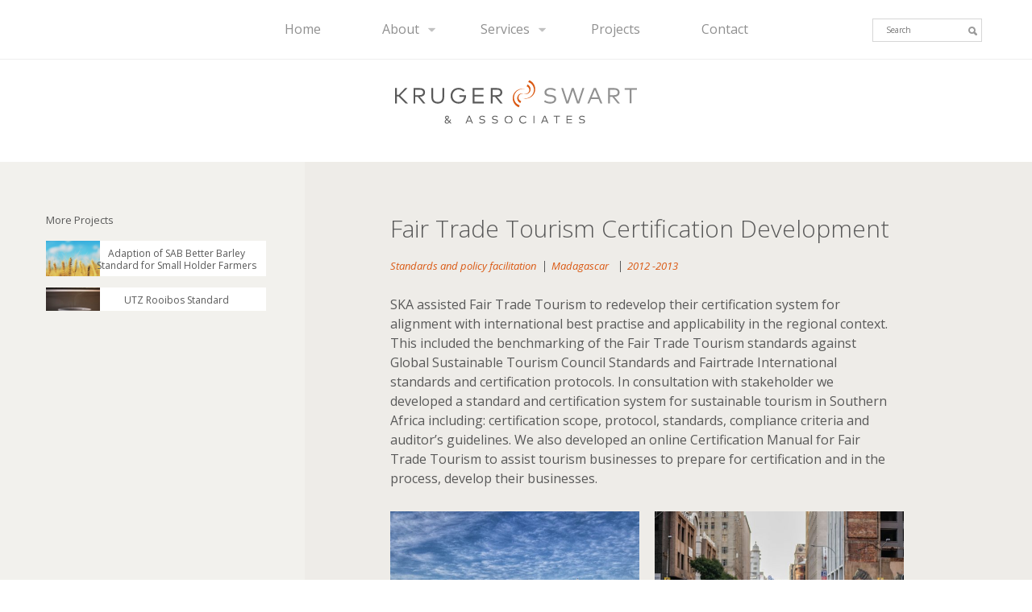

--- FILE ---
content_type: text/html; charset=UTF-8
request_url: http://www.skaa.co.za/project/ftt-certification-development/
body_size: 3186
content:
<!DOCTYPE html>
<html>
    <head>
    <meta charset="utf-8">
    <meta name="viewport" content="width=device-width, minimum-scale=1.0, maximum-scale=1.0, initial-scale=1.0, user-scalable=no">
    <meta name="format-detection" content="telephone=no">
    <title>Kruger Swart &amp; Associates | Home</title>

    <link href="https://fonts.googleapis.com/css?family=Open+Sans:300,400,400i,600,700" rel="stylesheet">
    <link type="text/css" rel="stylesheet" href="http://www.skaa.co.za/wp-content/themes/kruger-swart-and-associates/css/flexslider.css">
    <link type="text/css" rel="stylesheet" href="http://www.skaa.co.za/wp-content/themes/kruger-swart-and-associates/css/style.css">

    <script type="text/javascript" src="http://www.skaa.co.za/wp-content/themes/kruger-swart-and-associates/js/jquery-1.12.4.min.js"></script>
    <script type="text/javascript" src="http://www.skaa.co.za/wp-content/themes/kruger-swart-and-associates/js/jquery.flexslider.js"></script>
    <script type="text/javascript" src="http://www.skaa.co.za/wp-content/themes/kruger-swart-and-associates/js/jquery.rwdImageMaps.min.js"></script>
    <script type="text/javascript" src="http://www.skaa.co.za/wp-content/themes/kruger-swart-and-associates/js/common-scripts.js"></script>
<!-- Global site tag (gtag.js) - Google Analytics -->
<script async src="https://www.googletagmanager.com/gtag/js?id=UA-111316547-1"></script>
<script>
 window.dataLayer = window.dataLayer || [];
 function gtag(){dataLayer.push(arguments);}
 gtag('js', new Date());

 gtag('config', 'UA-111316547-1');
</script>
    </head>
    <body>
<script>
  window.fbAsyncInit = function() {
    FB.init({
      appId      : '465709277227830',
      cookie     : true,
      xfbml      : true,
      version    : 'v2.2'
    });
      
    FB.AppEvents.logPageView();   
      
  };

  (function(d, s, id){
     var js, fjs = d.getElementsByTagName(s)[0];
     if (d.getElementById(id)) {return;}
     js = d.createElement(s); js.id = id;
     js.src = "https://connect.facebook.net/en_US/sdk.js";
     fjs.parentNode.insertBefore(js, fjs);
   }(document, 'script', 'facebook-jssdk'));
</script>
        <div class="main-wrap">
           <!-- Beginning header section -->
            <header class="header-wrap">
                <div class="header">
                    <div class="nav-wrap">
                        <div class="main-nav">
                          <ul id="menu-header-menu" class="menu"><li id="menu-item-41" class="menu-item menu-item-type-post_type menu-item-object-page menu-item-home menu-item-41"><a href="http://www.skaa.co.za/">Home</a></li>
<li id="menu-item-42" class="menu-item menu-item-type-post_type menu-item-object-page menu-item-has-children menu-item-42"><a href="http://www.skaa.co.za/about/">About</a>
<ul class="sub-menu">
	<li id="menu-item-43" class="menu-item menu-item-type-post_type menu-item-object-page menu-item-43"><a href="http://www.skaa.co.za/about/about/">Who we are</a></li>
	<li id="menu-item-44" class="menu-item menu-item-type-post_type menu-item-object-page menu-item-44"><a href="http://www.skaa.co.za/about/mission-objectives/">Mission and Objectives</a></li>
	<li id="menu-item-45" class="menu-item menu-item-type-post_type menu-item-object-page menu-item-45"><a href="http://www.skaa.co.za/about/history/">History</a></li>
	<li id="menu-item-46" class="menu-item menu-item-type-post_type menu-item-object-page menu-item-46"><a href="http://www.skaa.co.za/about/team/">Partners</a></li>
	<li id="menu-item-449" class="menu-item menu-item-type-post_type menu-item-object-page menu-item-449"><a href="http://www.skaa.co.za/about/our-network/">Our Network</a></li>
	<li id="menu-item-419" class="menu-item menu-item-type-post_type menu-item-object-page menu-item-419"><a href="http://www.skaa.co.za/about/news/">News</a></li>
</ul>
</li>
<li id="menu-item-49" class="menu-item menu-item-type-post_type menu-item-object-page menu-item-has-children menu-item-49"><a href="http://www.skaa.co.za/services/">Services</a>
<ul class="sub-menu">
	<li id="menu-item-52" class="menu-item menu-item-type-post_type menu-item-object-page menu-item-52"><a href="http://www.skaa.co.za/services/sector-strategy-development-stakeholder-facilitation/">Market analysis and access</a></li>
	<li id="menu-item-51" class="menu-item menu-item-type-post_type menu-item-object-page menu-item-51"><a href="http://www.skaa.co.za/services/market-access-developments/">Sector development</a></li>
	<li id="menu-item-54" class="menu-item menu-item-type-post_type menu-item-object-page menu-item-54"><a href="http://www.skaa.co.za/services/skills-development-training/">Standards and policy facilitation</a></li>
	<li id="menu-item-56" class="menu-item menu-item-type-post_type menu-item-object-page menu-item-56"><a href="http://www.skaa.co.za/services/certification-support/">Capacity building</a></li>
	<li id="menu-item-53" class="menu-item menu-item-type-post_type menu-item-object-page menu-item-53"><a href="http://www.skaa.co.za/services/standards-policy-revision-alignment/">Sustainable value chain development</a></li>
	<li id="menu-item-55" class="menu-item menu-item-type-post_type menu-item-object-page menu-item-55"><a href="http://www.skaa.co.za/services/value-chain-analysis-supply-chain-development/">Certification readiness</a></li>
</ul>
</li>
<li id="menu-item-143" class="menu-item menu-item-type-post_type_archive menu-item-object-project menu-item-143"><a href="http://www.skaa.co.za/project/">Projects</a></li>
<li id="menu-item-58" class="menu-item menu-item-type-post_type menu-item-object-page menu-item-58"><a href="http://www.skaa.co.za/contact/">Contact</a></li>
</ul>
                            <div class="search-wrap mobi">
                              <form role="search" method="get" id="searchform" action="http://www.skaa.co.za/">
                                          <div class="search-info">
                                              <input type="text" value="" name="s" id="s" placeholder="Search" class="field" />
                                              <input type="submit" id="searchsubmit" value="Search" />
                                          </div>
                                        </form>
                            </div>
                        </div>
                    </div>
                    <div class="search-wrap desktop">
                      <form role="search" method="get" id="searchform" action="http://www.skaa.co.za/">
                                  <div class="search-info">
                                      <input type="text" value="" name="s" id="s" placeholder="Search" class="field" />
                                      <input type="submit" id="searchsubmit" value="Search" />
                                  </div>
                                </form>
                    </div>
                </div>
                <div class="logo-wrap clear">
                    <div class="main-logo">
                        <a href= "http://www.skaa.co.za"><img src="http://www.skaa.co.za/wp-content/themes/kruger-swart-and-associates/svgs/logo.svg" alt=""></a>
                    </div>

                    <div class="phone-nav">
                        <div></div>
                        <div></div>
                        <div></div>
                    </div>
                    <div class="call-us link-info">
                               <a href="tel:021 885 2347">Call us</a>
</div>
                </div>
<div class="hr-header"></div>
            </header>
            <!-- //End header section -->



            <!-- Beginning main content section -->
            <section class="main-content-section projects projects-single">
                <div class="content-details-wrap">
                    <div class="sidebar-wrap">
                        <span>More Projects</span>
                        <a href="http://www.skaa.co.za/project/adaption-of-sab-better-barley-standard-for-small-holder-farmers/" style="background-image:url(http://www.skaa.co.za/wp-content/uploads/2017/11/photo-1499946253127-725623d773d5-300x199.jpeg)">Adaption of SAB Better Barley Standard for Small Holder Farmers</a>
<a href="http://www.skaa.co.za/project/utz-rooibos-standard/" style="background-image:url(http://www.skaa.co.za/wp-content/uploads/2017/11/photo-1502389571309-3ab1b64625b6-200x300.jpeg)">UTZ Rooibos Standard</a>
                    </div>
                    <div class="content-details-right">
                        <div class="content-deals">
                            <div class="title-content">
                                <h2>Fair Trade Tourism Certification Development </h2>
                                <dfn class="less-pad">	<li class="cat-item cat-item-21"><a href="http://www.skaa.co.za/service/standards-and-policy-facilitation/">Standards and policy facilitation</a>
</li>
</dfn><dfn>	<li class="cat-item cat-item-29"><a href="http://www.skaa.co.za/country/madagascar/">Madagascar</a>
</li>
</dfn>                                      <dfn><li class="cat-item"><a href="#">2012 -2013</a></li></dfn>
                                                                    <p align="LEFT"><span lang="en-ZA">SKA assisted Fair Trade Tourism to redevelop their certification system for alignment with international best practise and applicability in the regional context. This included the benchmarking of the Fair Trade Tourism standards against Global Sustainable Tourism Council Standards and Fairtrade International standards and certification protocols. In consultation with stakeholder we developed a standard and certification system for sustainable tourism in Southern Africa including: certification scope, protocol, standards, compliance criteria and auditor’s guidelines. We also developed an online Certification Manual for Fair Trade Tourism to assist tourism businesses to prepare for certification and in the process, develop their businesses. </span></p>
                                  </div>
                                

                            <div class="content-row">
                                <div class="content-image"><img src="http://www.skaa.co.za/wp-content/uploads/2017/11/pexels-photo-259447-556x430.jpg". alt=""></div>
                                <div class="content-text">
                                    <p></p>
                                </div>
                            </div>

                            

                            <div class="content-row">
                                <div class="content-image"><img src="http://www.skaa.co.za/wp-content/uploads/2017/11/keenan-constance-359742-556x430.jpg". alt=""></div>
                                <div class="content-text">
                                    <p></p>
                                </div>
                            </div>

                            

                            <div class="content-row">
                                <div class="content-image"><img src="http://www.skaa.co.za/wp-content/uploads/2017/11/casey-allen-276030-556x430.jpg". alt=""></div>
                                <div class="content-text">
                                    <p></p>
                                </div>
                            </div>

                            

                            <div class="content-row">
                                <div class="content-image"><img src="http://www.skaa.co.za/wp-content/uploads/2017/11/mpumelelo-macu-283883-556x430.jpg". alt=""></div>
                                <div class="content-text">
                                    <p></p>
                                </div>
                            </div>

                                                        <div class="back-to-project"><a href = "http://www.skaa.co.za/project">Back to projects</a></div>
                        </div>
                    </div>
                </div>
            </section>
            <!-- //End main content section -->




<!-- Beginning Footer Section
        ==========================-->
        <section class="footer-section">
            <div class="footer-inner clear">
                <div class="footer-widget">
                    <div class="link-info">
                      <a href="tel:021 885 2347">021 885 2347</a>
                      <a href="mailto:sandra@skaa.co.za">sandra@skaa.co.za</a>
                      <a href="mailto:marthane@skaa.co.za">marthane@skaa.co.za</a>
                    </div>
                    <div class="copyright">Sandra Kruger &amp; Associates | 31B Pine Street, Pniel, South Africa. <a href="http://www.skaa.co.za/disclaimer">Disclaimer</a> / <a href="http://www.skaa.co.za/site-map">Sitemap</a>. Website by <a href="http://greenboxdesigns.com/" target="_blank">Greenbox</a></div>
                </div>
                <div class="footer-widget">
                    <div class="socila-wrap">
                        <a target="_blank" href="https://www.facebook.com/Sandra-Kruger-Associates-1134297933366645/"><img src="http://www.skaa.co.za/wp-content/themes/kruger-swart-and-associates/svgs/facebook.svg" alt=""></a>
                        <!-- <a href="#"><img src="/svgs/instagram.svg" alt=""></a> -->
                    </div>
                </div>
            </div>
        </section>
        <!-- End Footer Section ====-->
    </div>
</body>
</html>


--- FILE ---
content_type: text/css
request_url: http://www.skaa.co.za/wp-content/themes/kruger-swart-and-associates/css/flexslider.css
body_size: 1125
content:
/*
 * jQuery FlexSlider v2.0
 * http://www.woothemes.com/flexslider/
 *
 * Copyright 2012 WooThemes
 * Free to use under the GPLv2 license.
 * http://www.gnu.org/licenses/gpl-2.0.html
 *
 * Contributing author:Tyler Smith (@mbmufffin)
 */

 
/* Browser Resets */
.flex-container a:active,
.flexslider a:active,
.flex-container a:focus,
.flexslider a:focus  {outline:none;}
.slides,
.flex-control-nav,
.flex-direction-nav {margin:0; padding:0; list-style:none;} 
.slide{display:none;}
/* FlexSlider Necessary Styles
*********************************/ 
.flexslider {position:relative; zoom:1;}
.flex-viewport {max-height:2000px; -webkit-transition:all 1s ease; -moz-transition:all 1s ease; transition:all 1s ease;}
.loading .flex-viewport {max-height:300px;}
.flexslider .slides {zoom:1;}


/* Direction Nav */
.flex-direction-nav {*height:0;}
.flex-direction-nav a {width:30px; height:56px; position:absolute; left:0; top:0; margin-top:-28px;-webkit-transition:none; transition:none; text-indent:-9999px;-moz-transition:none}
.flex-direction-nav .flex-next ,.flex-direction-nav .flex-prev{width:11px;height:20px;margin-top:-10px;background:url(../images/right-arrow.png) no-repeat center center / contain;cursor:pointer; right: 71.4px; left: auto;}
.flex-direction-nav .flex-prev {right:auto;left:71.4px;margin-right:30px;background:url(../images/left-arrow.png) no-repeat center center / contain}

/* add new */
.flex-direction-nav {
	width:100%;
	top:50%;
	left:0;
	position:absolute;
	display:block;
}

.flex-direction-nav .flex-disabled { cursor:default;}

/* Control Nav */

.flex-control-nav {position:absolute; bottom:0px; left:50%;padding:0; margin:0 0 0 -75px;min-width:150px;height:30px;background:#ffffff;overflow:hidden;z-index:100;-webkit-border-radius:40px 40px 0 0;-moz-border-radius:40px 40px 0 0;border-radius:40px 40px 0 0;text-align:center;}
.flex-control-nav li {display:inline-block;margin:18px 6px 0;width:10px;height:10px; font-size:6px;line-height:6px;cursor:pointer;}
.flex-control-paging li a {float:left;width:10px; height:10px; display:block;background:#d8d8d8; text-indent:-9999px;border-radius:5px;-moz-border-radius:5px;-webkit-border-radius:5px; cursor:pointer}
.flex-control-paging li a:hover { background:#1ab394}
.flex-control-paging li a.flex-active {background:#1ab394}
/* add new */

.flex-control-thumbs {margin:5px 0 0; position:static; overflow:hidden;}
.flex-control-thumbs li {width:25%; float:left; margin:0;}
.flex-control-thumbs img {width:100%; display:block; opacity:.7; cursor:pointer;}
.flex-control-thumbs img:hover {opacity:1;}
.flex-control-thumbs .flex-active {opacity:1; cursor:default;}

@media screen and (max-width:860px) {
  .flex-direction-nav .flex-prev {opacity:1;}
  .flex-direction-nav .flex-next {opacity:1;}
}

.background {
    background-repeat:no-repeat;
    /* custom background-position */
    background-position:50% 50%;
    /* ie8- graceful degradation */
    background-position:50% 50%\9 !important;
}




--- FILE ---
content_type: text/css
request_url: http://www.skaa.co.za/wp-content/themes/kruger-swart-and-associates/css/style.css
body_size: 8497
content:

/* Fonts style */






/* // End Fonts style */





/*font-family: 'Open Sans', sans-serif;*/




/*	Resets
	------	*/

html, body, div, span, object, iframe, h1, h2, h3, h4, h5, h6,
p, blockquote, pre, a, abbr, address, cite, code, del, dfn, em,
img, ins, kbd, q, samp, small, strong, sub, sup, var, b, i, hr,
dl, dt, dd, ol, ul, li, fieldset, form, label, legend,
table, caption, tbody, tfoot, thead, tr, th, td,
article, aside, canvas, details, figure, figcaption, hgroup,
menu, footer, header, nav, section, summary, time, mark, audio, video {
	margin: 0;
	padding: 0;
	border: 0;
}

ul{
    list-style: none;
}
article, aside, canvas, figure, figure img, figcaption, hgroup,
footer, header, nav, section, audio, video {
	display: block;
}

.clear:after{content:".";display:block;clear:both;visibility:hidden;line-height:0;height:0}
a img{
    border:0;
}
a,input,select,textarea{
    outline:none;
}
input::-moz-focus-inner{
    border:0; padding: 0;
}

img{
    float: left;
}

/* Selection colours (easy to forget) */

img::selection 		{background: transparent;}
img::-moz-selection	{background: transparent;}
a{text-decoration: none; display: inline-block;}
/*a:hover{text-decoration: underline; -webkit-transition: all .2s ease-in-out; -moz-transition: all .2s ease-in-out; transition: all .2s ease-in-out;}*/



/*		Default Layout
-------------------------------------------------------------------------------
*/

body {background: rgb(255,255,255); -webkit-text-size-adjust: 100%; -moz-text-size-adjust:100%; -moz-osx-font-smoothing:grayscale;-webkit-font-smoothing:antialiased; overflow-x: hidden; overflow-y:auto;font-family: 'Open Sans', sans-serif;font-weight: 400; color: #595959;font-size: 14px;line-height: 23px;}

*{-webkit-box-sizing: border-box;-moz-box-sizing:border-box; box-sizing: border-box;}


h2{font-size: 30px; line-height: 40px; font-weight: 300;}
h5{font-size: 18px; line-height: 24px; font-weight: 700; }
em.normal{font-weight: 400; font-style: normal !important;}

.pagination-wrap li {
    list-style: none;
    display: inline;
}
.acf-map {
	width: 100%;
	height: 554px;
	border: #ccc solid 1px;
	margin: 20px 0;
}

/* fixes potential theme css conflict */
.acf-map img {
	 max-width: inherit !important;
}



/*======= Beginnin Header Section ==================*/

.main-wrap{ float: left; width:100%; height: 100%; position: relative; }
.header-wrap{ float: left; width: 100%; }
.header{ float: left; width: 100%; padding: 15px 0; border-bottom: 1px solid #eeeeee;position: relative
}
.nav-wrap{ float: left; width:100%; padding: 0 280px; }
.main-nav{ float: left; width:100%; text-align: center; }
.main-nav ul{list-style: none; margin:0; padding: 0; text-align: right; display: inline-block; }
.main-nav .menu  > li{ display: inline-block; text-align: center; margin:0 26px; position: relative;}
.main-nav .menu  > li > a{display: inline-block; color: #909090; padding: 10px; position: relative; font-size: 16px;}
.main-nav .menu  > li > ul{position: absolute; left: 0; top: 43px; width: auto; height: 0; margin-top: 0; padding: 10px 0; z-index: 10; opacity: 0; overflow: hidden; background: #eeece8; z-index: 100; -webkit-transition: all .3s ease; -moz-transition: all .3s ease; transition: all .3s ease;}
.main-nav .menu  > li > ul > li > a{float: left;width: 100%; display: inline-block; text-align: left;white-space: nowrap; padding: 3px 20px;color: #595959; font-size: 13px; text-transform: capitalize;}
.main-nav .menu  > li > ul > li{float: left; width: 100%; border-bottom: 1px solid #e2e2e2;}
.main-nav .menu  > li > ul > li:last-child{border-bottom: 0;}
.main-nav .menu  > li ul{opacity: 1; height: auto; margin-top: 0;}
.main-nav .menu  > li > ul > li > a:hover{ background: #909090;; color:#ffffff;}
.main-nav .menu  > li.menu-item-has-children > a:after{position: absolute;  right: -11px; top: 50%; -webkit-transform: translateY(-50%); -moz-transform: translateY(-50%); transform: translateY(-50%);content: ''; background-image: url(../img/manu-arrow.png); background-position: right top; background-repeat: no-repeat; background-size: 11px; width: 11px; height: 11px; cursor: pointer}




.search-wrap{float: right; position: absolute; right: 59px; top: 23px; width: 139px; z-index: 50; }
.search-info{float: left;/*max-width: 136px;*/ width:100%;position: relative;padding-right: 3px;}
.search-info input[type="text"]{float: left; width: 100%; height: 29px; color: #9b9b9b; font-size: 10px; font-weight: 400; padding: 4px 16px 6px; font-family: 'Open Sans', sans-serif; border: 1px solid #d6d6d6; }
.search-info input[type="submit"]{position: absolute; right: 0; top: 0; width:30px; height: 30px; background:url(../svgs/search.svg) no-repeat center center;background-size: 11px; z-index: 10; cursor: pointer;text-indent: -9999px; border: 0;}
.logo-wrap{ margin: 0 auto;  max-width: 300px; width: 100%; clear: both;padding-top: 25px;position: relative}
.main-logo{float: left; width: 100%; }
.main-logo img{float: left;width: 100%; }
.phone-nav{position: absolute; left: 20px; top: 110px; width: 22px; z-index: 50; cursor: pointer;display: none}
.phone-nav > div{float: left;
    width: 90%;
    background: #000000;
    height: 1px;
    margin-top: 4.5px; }
.phone-nav > div:first-child{margin-top: 0px; }
.phone-nav:after{content: "Menu";
    position: absolute;
    LEFT: 32px;
    TOP: -5px;
    FONT-SIZE: 16px;}



.main-content-section{ float: left; width: 100%;}
.hero-banner-wrap{ float: left;width: 100%;margin-top: 27px; }
.hero-banner-wrap img{ float: left;width: 100%; }
.offer-section{ float: left; width: 100%; padding-top: 48px; }
.offer-wrap{ float: left; width: 100%; }
.offer-wrap h2,.offer-wrap h5{ text-align: center; width: 100%; }
.offer-wrap h2{padding-left: 4px;}
.offer-wrap h5{ padding-top: 37px;}
.offer-item-wrap{ float: left;width: 100%;   display: -webkit-box; display: -moz-box; display: -ms-flexbox; display: -webkit-flex; display: flex; -webkit-flex-flow: row wrap; -webkit-box-pack: justify; -moz-box-pack: justify; -ms-flex-pack: justify; -webkit-justify-content: space-between; justify-content: space-between; -webkit-box-align: center; }
.offer-item{ float: left;width:15.88235294117647%;margin-left:0.9411764705882353%; background: #eeece8;padding: 52px 15px ; text-align: center;position: relative; margin-top: 23px}
.offer-item:nth-child(6n+1){ margin-left:0px;}
.offer-item:nth-child(even){background: #f3f4f4;}
.offer-item figure{margin: 0 auto; max-width: 76px; width: 100%; clear: both; overflow: hidden;}
.offer-item figure img{float: left; width: 100%}
.offer-item p{clear: both;  width: 100%; max-width: 156px; text-align: center;padding-top: 30px; line-height: 20px; margin: 0 auto;}
.offer-item a{text-align: center;position: absolute; opacity: 0; left: 50%; width: 126px; bottom:30px; transform: translateX(-50%); z-index: 10; font-size: 12px;line-height: 20px; font-weight: 600;background: #ffffff; padding: 7.5px 26px; clear: both;color: #595959;-webkit-transition: all .2s ease-in-out; -moz-transition: all .2s ease-in-out; transition: all .2s ease-in-out; }
.offer-item:hover a{opacity: 1;-webkit-transition: all .2s ease-in-out; -moz-transition: all .2s ease-in-out; transition: all .2s ease-in-out;}
.project-footprit-info{ float: left; width: 100%; margin-top: 14px;background: #f3f4f4;display: -webkit-box; display: -moz-box; display: -ms-flexbox; display: -webkit-flex; display: flex; -webkit-flex-flow: row wrap; -webkit-box-pack: justify; -moz-box-pack: justify; -ms-flex-pack: justify; -webkit-box-align: center;}
.footprint-coll-1{ float: left; width: 50%;position: relative;background: #eeece8}
.content-thumb,.content-thumb img{ float: left; width: 100%}
.content-info{float: left; width: 100%; padding: 55px 94px 76px 68px;}
.content-info p{float: left; width: 100%; padding-top: 30px;color: #939393;}
.content-info p a{display: inline-block; font-weight: 700;  color: #939393;}
.footprint-coll-2{ float: left; width:42.86764705882353%; }
.map-image{ float: left; width: 100%; position:relative}
.map-image img{ float: left; width: 100%;}
.map-title{position: absolute; left:50px;top:58.5%; z-index: 10; }

.map-marking-wrap{float: left; width: 100%; position: relative;}
.africa-map-image{position: relative; z-index: 1;}
.map-blank-image{position: absolute; left: 0; top: 0; width: 100%; z-index: 5;}
.map-active-marker-wrap,.map-active-marker-wrap img{position: absolute; left: 0; top: 0; width: 100%; z-index: 2}
.map-active-marker-wrap img{display: none;}

/*================== =================================*/

/*==============Beginning Service Dashboard Page Style========================*/
.common-wrap{margin: 0 auto; max-width: 1252px; clear: both; }
.dashboard-content .offer-item{/*max-width: 394px;*/width:31.46964856230032%;margin-left:2.795527156549521%; padding: 61px 31px 54px;margin-top: 12px;}
.dashboard-content .offer-item:nth-child(3n+1){margin-left: 0px;}
.dashboard-content a.offer-item{color: #595959}
.dashboard-content .offer-item:nth-of-type(-n+3){margin-top: 55px;}
.dashboard-content .offer-section{padding-top: 82px;}
.dashboard-content .offer-item figure{max-width: 100px;}
.dashboard-content .offer-item p{padding-top: 33px; max-width: 210px;}
/*.dashboard-content-body .footer-inner{padding-top: 107px;}*/
.dashboard-content{padding-bottom: 55px; border-bottom: 1px solid #dadada;}
/*==============End Service Dashboard Page Style========================*/


/*==============Beginning About Series Page Style========================*/
.content-details-wrap{ float: left; width: 100%; display: -webkit-box; display: -moz-box; display: -ms-flexbox; display: -webkit-flex; display: flex; -webkit-flex-flow: row wrap; -webkit-box-pack: justify; -moz-box-pack: justify; -ms-flex-pack: justify;background: #eeece8; }
.sidebar-wrap{ float: left;width: 378px;/* padding: 52px 48px 0 57px;*/padding:38px 48px 0 57px; background:#f2f1ed;}
.content-details-right{ float: left; width:-webkit-calc(100% - 378px);width: calc(100% - 378px);}
.sidebar-nav{ float: left; width: 100%; text-align: left;}
.sidebar-nav ul{ list-style: none; margin: 0 ; padding: 0; }
.sidebar-nav ul li{ float: left; width: 100%;margin-top: 11px;background: #ffffff;}
.sidebar-nav ul li a{float: left;width: 100%; font-size: 14px;line-height: 28px; font-weight: 400;color: #595959;position: relative;padding:8.5px 20px 8.5px 25px;-webkit-transition: all .2s ease-in-out; -moz-transition: all .2s ease-in-out; transition: all .2s ease-in-out; }
.sidebar-nav ul li a:after{font-weight: 700; visibility: hidden; height: 1px; margin-bottom: -1px; content: attr(title); overflow: hidden; display: block;-webkit-transition: all .2s ease-in-out; -moz-transition: all .2s ease-in-out; transition: all .2s ease-in-out; }
.sidebar-nav ul li a:hover,.sidebar-nav ul li.current-menu-item a{ color: #da5913; font-weight: 700;-webkit-transition: all .2s ease-in-out; -moz-transition: all .2s ease-in-out; transition: all .2s ease-in-out;}
.sidebar-nav ul li a:before/*,.projects .sidebar-nav ul li a:before*/{position: absolute; left: 0; top: 0; width: 6px; height: 100%; content: ''; background: #da5913; z-index: 10;display: none;-webkit-transition: all .2s ease-in-out; -moz-transition: all .2s ease-in-out; transition: all .2s ease-in-out;}
.sidebar-nav ul li a:hover:before,.sidebar-nav ul li.current-menu-item a:before/*,.projects .sidebar-nav ul li.active a:before*/{ display: block;-webkit-transition: all .2s ease-in-out; -moz-transition: all .2s ease-in-out; transition: all .2s ease-in-out;}
.content-deals{ float: left; width: 84.5213849287169%; padding: 63px 0 96px 108px;}

.title-content{ float: left; width: 100%; }
.title-content p{ font-size: 16px; float: left; width: 100%;padding-top: 24px; line-height: 24px;}
.title-content p b,.content-text p b{ font-weight: 700;}

.about{margin-top: 38px;}
.projects{margin-top: 41px;}
.service-market,.service{margin-top: 35px;}
.about .content-thumb{margin-top: 46px;}
.about-content .content-thumb{padding-right: 12px;}


.content-row{ float: left; width: 100%;margin-top: 81px;position: relative;}
.content-row:nth-child(2){margin-top: 47px;}
.content-image{ float: left; width: 150px;position: relative;}
.content-image img{ float: left; width: 100%;}
.content-text{ float: left; width: calc(100% - 150px); padding-left: 46px;position: relative}
.content-text p{float: left; width: 100%; font-size: 13px; line-height: 23px;
	 /* max-height: 118px; overflow: hidden; */
 }
.content-text p dfn{font-style: italic; color: #da5913; display: inline-block; }
.content-row:after{position: absolute; left: 0; top:-40px;; width: 100%; height: 1px;content: ''; background: #c6c6c6;z-index: 10;}
.content-text span,.content-text cite,.title-info span,.title-info em{ float: left; display: inline-block; font-weight: 700; font-size: 13px; line-height: 23px;}
.content-row:nth-child(2):after{}
.content-row:nth-child(4):after{top: -50px}
.content-row:nth-child(5):after{top: -49px}
.content-text cite{color: #da5913;float: left; clear: both; font-style: normal;}


.about-team .content-row,.projects.projects-single .content-row{float: left; width: 50%;  margin-top: 85px;display: -webkit-box; display: -moz-box; display: -ms-flexbox; display: -webkit-flex; display: flex; -webkit-flex-flow: row wrap; -webkit-box-pack: justify; -moz-box-pack: justify; -ms-flex-pack: justify; -webkit-justify-content: space-between; justify-content: space-between; -webkit-box-align: center; align-items: center;}
.about-team .content-row:nth-child(2){margin-top: 79px;}
.company-details-info{ float: left; width: 100%;margin-top: 5px; }
.about-partners .content-deals{width: 83.29938900203666%;}
.content-item{ float: left; width:40.08438818565401%;margin-left:19.83122362869198%;margin-top: 67px; }
.content-item:nth-child(2n+1){ margin-left:0px; }
.content-item:nth-last-of-type(-n+2){margin-top: 97px;}
.content-item:nth-of-type(-n+2){margin-top: 42px;}
/*.content-item:nth-child(2n-2){margin-top:100px;}*/
.content-item figure,.content-title,.content-item figure img{ float: left; width: 100%; }
.content-title{float: left;width: 100%; margin-top: 18px;}
.content-title em{float: left;width: 100%; font-size: 13px; line-height: 23px; font-weight: 700;font-style: normal;}
.content-title a{float: left;display: inline-block; font-size: 13px; line-height: 23px; font-weight: 400;color: #595959 }


.about-history .title-content p{padding-right: 10px;}
.about-history .content-thumb{margin-top: 69px;padding-right: 12px;}
.about-history .content-deals{padding-bottom: 113px;}
.service.about-mission .content-deals{padding-bottom: 203px;}
.service-body .header-wrap{padding-top: 22px;}
.about-mission{margin-top: 5px; }
.about-mission .content-details-wrap{border-top: 1px solid #dedede; border-bottom:1px solid #dedede; }
.about-news .content-text p{padding-right: 10px;}
.about-news .content-row:nth-child(4){margin-top: 91px;}
.about-news .content-row:nth-child(5){margin-top: 88px;}
.pagination-wrap{ float: left;width: 100%; margin-top: 99px; padding-top: 24px;border-top: 1px solid #da5913;}
.pagination-wrap span,.pagination-wrap a{display: inline-block; font-size: 13px; line-height: 23px; color: #595959;position: relative}
.pagination-wrap span{font-weight: 700;}
.pagination-wrap a{margin-left: 10px;}
.pagination-wrap a:after{position: absolute;left:-9px; top: 6px; content: ''; width: 1px; height: 13px; background: #595959;z-index: 10;}
.pagination-wrap a:before{ position: absolute;left: 0; top: 0; font-weight:700; height: 1px;content: attr(title);margin-top: -1px; color:#595959;z-index: 15; opacity: 0;-webkit-transition: all .2s ease-in-out; -moz-transition: all .2s ease-in-out; transition: all .2s ease-in-out;}
.pagination-wrap a:hover:before{opacity: 1;-webkit-transition: all .2s ease-in-out; -moz-transition: all .2s ease-in-out; transition: all .2s ease-in-out;}

.about-news .content-deals{padding-bottom: 124px;}
.about-partners{margin-top: 33px;}
.about-partners .sidebar-wrap{padding-top: 40px;}
.about-partners .content-deals{padding-bottom: 136px;}

.about-team .content-text p{padding-top:21px; padding-right: 10px}
.about-team .content-row{margin-top: 84px; display: block;}
/*.expand-btn{float: left; margin-top: 7px;position: relative; background-image: url(../svgs/expand.svg); background-position: left top; background-repeat: no-repeat; background-size: 19px; width: 19px; height: 19px; z-index: 10; cursor: pointer; clear: both;}*/

.about-team .content-text p dfn{float: none; clear: none; display: inherit; height: 0; opacity: 0; overflow: hidden; visibility: hidden; font-style: normal !important; color: #595959; -webkit-transition: all .3s ease-in; -moz-transition: all .3s ease-in; transition: all .3s ease-in;}
.about-team .content-text p span{display: inline; float: none;}
/*.paragraph-shown .expand-btn{background-image: url(../svgs/expand-less.svg);}*/
.content-text.paragraph-shown p dfn{opacity: 1; height: auto; visibility: visible; display: inline;}
.content-text.paragraph-shown p{height: auto}
.content-text.paragraph-shown p span{display: none;}
.about-team .content-row:nth-child(3):after{top: -45px;}
.about-team .content-row:nth-child(4):after{top:-49px; }
.about-team .content-deals{padding-bottom: 170px;}







/*=========Beginning Servie Series Page Style==============*/
/*.service-body .header-wrap,.service-body .content-details-wrap,.service-body .footer-section{width:88.67647058823529% }*/
.service .sidebar-wrap{width: 435px; background: #ffffff;padding: 52px 96px 0 95px; }
.service .content-details-right{width:-webkit-calc(100% - 435px);width:calc(100% - 435px);}
.service .content-deals{padding: 63px 101px 80px 52px; /*width: 100%*/ padding-right: 0;}
.service .sidebar-nav ul li a{font-size: 16px; font-weight: 700; color: #9b9b9b; line-height: 21px; padding: 10px 0 8px;}
.service .sidebar-nav ul li a:hover:before, .service .sidebar-nav ul li.current-menu-item a:before{display: none}
.service .sidebar-nav ul li{margin-top: 0px;border-bottom: 1px solid #979797;}
.service .sidebar-nav ul li:last-child{border: 0;}
.service .sidebar-nav ul li a:hover,.service .sidebar-nav ul li.current_page_item a{font-weight: 700; color:#595959 }
.title-info{ float: left; width: 100%;margin-top: 25px;}
.title-info em{float: left; width: 100%; font-style: italic; font-weight: 400;}
.service h2{font-weight: 400; }
.service .hero-banner-wrap{margin-top: 0px;}
.service .title-content p{font-size: 13px; line-height: 23px;padding-top: 0px;}
.service-details-wrap{ float: left; width: 100%; margin-top: 60px;}
.service-details-wrap span{ float: left; width: 100%; font-size: 13px;line-height: 23px; font-weight: 700; padding-bottom: 11px; border-bottom: 1px solid #979797; }
.service-wrap{ float: left; width: 100%; }
.service-content{ float: left; width:24.91909385113269%;margin-left:12.62135922330097%;margin-top: 29px; }
.service-content figure,.service-content figure img{ float: left; width:100%;}
.service-content dfn{ float: left; width: 100%; margin-top: 9px;font-style: normal;font-weight:700; font-size: 13px; line-height: 23px; }
.service-content:nth-child(3n+1){margin-left: 0px;}
.service-market .title-content:nth-child(2){margin-top: 73px;}
.service-body .search-wrap { float: right; position: absolute; right: 55px; top: 23px; width: 123px; z-index: 50;}
.service-market .title-content h4{ font-size: 18px; font-weight: 700;}
/*.service-market .content-text p,.service-market .content-text span,.service-market .content-text dfn{ font-size: 14px;line-height: 23px;;}*/
.service-market .content-text span{float: left;width: 100%}
.service-market .content-text p{margin-top: 22px;}
.service-market .content-row:after{display: none}
.service-market .content-text dfn{margin-top: 5px;font-size: 14px;line-height: 23px;color: #939393}
.service-market .content-deals { float: left; width: 83.521385%;padding-bottom: 124px;}
.service-market .content-row-info{margin-top: 0px;}
.service-market .content-row{margin-top: 23px;padding: 37px 50px 37px 36px;}
.projects.service-market .sidebar-wrap{padding-top: 37px;}



/*=========End Servie Series Page Style==============*/

/*========Beginning Projects Series Page Style====================*/

.project-by-service{ float: left;width: 100%; margin-top: 0px;}
.projects-location{  margin-top: 55px;}
.sidebar-wrap span{float: left; width: 100%; font-size: 13px; line-height: 23px; }


.projects-content .content-row:after,.projects-single .content-row:after,.projects-content .content-text dfn:nth-child(2):after,.projects-single .title-content dfn:nth-child(2):after,.service-market .content-text dfn:nth-child(2):after{display: none}
.projects-content .content-text span{float: left; width: 100%; font-size: 14px; line-height: 23px; font-weight: 700; }
.content-text span a{color: #595959;}
.content-text span a:hover{text-decoration: underline;}
.projects-content .content-text dfn,.projects-single .title-content dfn,.service-market .content-text dfn{ font-weight: 400;display: inline-block;font-size: 14px; line-height: 23px; font-style: italic;color: #da5913; position: relative;padding-left: 15px;}
.projects-content .content-text p,.service-market .content-text p{font-size: 14px;line-height: 23px;margin-top: 0px; color: #939393}
.projects-content .content-image,.service-market .content-image{ width: 152px;margin-top: 6px;}
.content-image a{float: left;}
.projects-content .content-text,.service-market .content-text { float: left; width: calc(100% - 152px); padding-left: 34px; position: relative;}
.projects-content .content-text dfn:nth-child(2),.projects-single .title-content dfn:nth-child(2),.service-market .content-text dfn:nth-child(2){padding-left: 0px;}
.projects-content .content-text dfn a:after,.projects-single .title-content dfn a:after,.service-market .content-text dfn a:after{position: absolute; left: 6px; top: 5px; content: ''; background: #595959; width: 1px;z-index: 10; height: 14px;}
.less-pad a::after{display: none;}
.less-pad {padding-left: 0 !important;}

.back-to-project{ float: left; width: 100%; margin-top: 91px; clear: both;border-top: 1px solid #da5913; }
.back-to-project a{ float: left; display: inline-block; font-size: 13px; line-height: 23px;color: #595959;margin-top: 14px;font-weight: 700; }
.projects .sidebar-wrap{padding-top: 61px; padding-bottom: 50px;}
.content-row-info{ float: left; width: 100%;margin-top: 7px; display: -webkit-box; display: -moz-box; display: -ms-flexbox; display: -webkit-flex; display: flex; -webkit-flex-flow: row wrap; -webkit-box-pack: justify; -moz-box-pack: justify; -ms-flex-pack: justify;}
.projects-content .content-deals { float: left; width: 83.23%; padding: 62px 0 126px 104px; }
.project-by-service .sidebar-nav{padding-top: 4px;}
.projects-content .content-row,.service-market .content-row{  padding:34px 50px 37px 41px; background: #ffffff; margin-top: 20px; }


.projects-single .sidebar-wrap a{   float: left; width: 100%; display: inline-block;font-size: 12px; line-height: 15px; text-align: center; padding: 7.5px 10px 6.5px 60px;background: #ffffff; position: relative; color: #595959;margin-top: 14px; -webkit-transition: background .3s ease; -moz-transition: background .3s ease; transition: background .3s ease; background-size: 67px;  background-position: center left;   background-repeat: no-repeat;}
.projects-single .sidebar-wrap a:hover{background-color: #f9f9f9;}
/*.projects-single .sidebar-wrap a:after{position: absolute; left:0; top: 0; background-image:url(../img/sidebar-icon.jpg); background-position: left top; background-repeat: no-repeat; background-size: 43px; content: ''; width: 43px; height: 43px;z-index: 10;}*/
.projects-single .title-content dfn{margin-top: 15px;}
/*.projects-single .title-content p{margin-top: 28px;}*/
.projects.projects-single .content-row {margin-top:29px;padding: 0; background: none}
/*.projects.projects-single .content-row:nth-child(2){margin-top:51px;}*/
.projects.projects-single .content-row:first-child{margin-top:47px;}
.projects.projects-single .content-row .content-image{width: 98%; /*width: 335px;*/ }
.projects.projects-single .content-row .content-text{
	/*width:calc(100% - 335px); */
	width: 100%;
	padding:12px 20px 0 0px;}
.projects.projects-single .content-row .content-text p{ font-size: 10px;font-style: italic;margin-top: 0px; }

.projects-single .title-content dfn{font-size: 13px;padding-left: 9px;}
.projects-single .content-deals{padding-left: 106px; padding-bottom: 107px;}
.projects-single .title-content p{padding-right: 36px;}


/*========================Beginning Contact Page Style ===========================*/
.contact-title-info{float: left;width: 100%; text-align: center; margin-top: 79px; clear: both; padding: 0 20px;}
.contact-title-info h2,.contact-title-info h5{ text-align: center; }
.contact-title-info h5{margin-top: 19px;}
.contact-title-info .link-info{/* max-width: 460px; */clear: both; padding-top:19px; text-align: center;}
.contact-title-info .link-info a{display: inline-block; float: none;}
.contact-map-info{float: left;width: 100%; margin-top: 60px;}
.map-thumb{ float: left;width: 100%; position: relative; }
.map-thumb iframe{ float: left;width: 100%; height:552px;  }
.map-thumb .gm-style-cc{display: none}
/*==============End Contact Page Style========================*/



/*======================== ================================*/
.mobi{display: none}
.desktop{display: block}
/*=============== Beginning Footer Section =====================*/
.footer-section{ float: left; width: 100%; }
.footer-inner{ max-width: 1227px; margin: 0 auto; clear: both; padding:50px 0 78px;}
.footer-widget{ float: left; width: 50%; }
.link-info{ float: left;width: 100%;}
.link-info a{float: left; display: inline-block; margin-left: 20px;font-size: 13px; line-height: 18px; color: #767676; position: relative;}
.link-info a:hover,.content-info p a:hover,.back-to-project a:hover{text-decoration: underline;}
.link-info a:first-child{padding-left:25px; background-image: url(../img/phone@2x.png); background-position: 12px 5px top; background-repeat: no-repeat; background-size: 15px;margin-left: 0px;}
.link-info a:nth-child(2){margin-left:20px; background-image: url(../img/email@2x.jpg); background-position: 6px 3px; background-repeat: no-repeat; background-size: 15px; padding-left:40px;}
.copyright{ float: left; width: 100%; font-size: 12px;line-height: 16px;margin-top: 22px;color: #9b9b9b;}
.copyright a{color: #9b9b9b;}
.copyright a:hover{text-decoration: underline;}
.link-info a:nth-child(3):after{position: absolute; content: '/'; left: -12px; top: 1px; font-size: 12px; line-height: 20px; color: #767676; font-style: italic; z-index: 5; }
.socila-wrap{ float: right; width: auto; }
.socila-wrap a{display: inline-block; width: 26px; height: 26px;}
/*.socila-wrap a:first-child{margin-left: 0px; }*/
.service-body .footer-section .footer-inner{max-width: 100%;padding: 50px 56px 78px 60px;}
.service-body .footer-section .footer-widget:first-child{width: 70%}
.service-body .footer-section .footer-widget:last-child{width: 30%}
.service-body .footer-section .link-info a:nth-child(2){margin-left: 10px; padding-left: 53px;}

/*=============== End Footer Section ========================*/











/*.current-page .menu-item{display: none}
.current-page .current-menu-item{display: block;}
.current-page .menu-item-242{display: block;}

.other-pages1 .menu-item{display: block}
.other-pages1 .current-menu-item{display: none;}
.other-pages1 .menu-item-242{display: none;}
.other-pages2 .menu-item{display: block}
.other-pages2 .current-menu-item{display: none;}
.other-pages2 .menu-item-242{display: none;}*/

/*

.show-menu p{display: none;}*/
/*changes 12-12-2017*/
.back-to-project, .projects.projects-single .content-row{margin-right: 2%; width: 48%;}
.about-team .content-text{padding-bottom: 20px;}
.about-team .content-text p {overflow: visible; max-height: none;  padding-right: 35px;}
.hr-header{display: none;}
.call-us.link-info{display: none;}
	.project-by-service span, .show-menu1 p{display: none;}
.nav-wrap .menu .menu-item .sub-menu{display: none;}
.nav-wrap .menu .menu-item:hover .sub-menu{display: block;}
.offer-item{color: inherit;}
	.mobile-about{display: none;}
.nav-wrap .menu .menu-item .show-hide1{display: block; padding-bottom: 52px;}
	/*.show-menu:hover .other-pages{display: block}*/
/* =======================================================================================================
============================================ Responsive style ========================================== */

/*		Mobile Layout: 320px and 480px and more but less than or equal to 767px.
----------------------------------------------------------------------------------
*/


@media only screen and (min-width: 320px) and (max-width: 767px) {

	.company-details-info figure a{height: auto !imo;}
	.company-details-info .content-title{text-align: center;}
	.company-details-info figure{text-align: center;}
	.company-details-info .content-title a{ width: 100%;text-align: center;}
	.mobile-about{display: block;}
	.project-by-service span, .show-menu1  p{display: block;}
.sidebar-wrap span{display: none;}
	.other-pages1 {display: none;}
	.other-pages2 {display: none;}
	.show-menu {
			position: relative;
			height: 45px;
margin-top: 6.5px;
			background-color: #fff;
	}
	.current-page{
		margin-bottom: 125px;
	}
	.show-menu p{font-size: 14px;
		display: block;

		line-height: 28px;
		font-weight: 400;
		color: #595959;
		position: relative;
		padding: 8.5px 20px 8.5px 25px;
		-webkit-transition: all .2s ease-in-out;
		-moz-transition: all .2s ease-in-out;
		transition: all .2s ease-in-out;}
		.show-menu:hover p{color: #da5913;
		font-weight: 700;
		-webkit-transition: all .2s ease-in-out;
		-moz-transition: all .2s ease-in-out;
		transition: all .2s ease-in-out;}
		.show-menu:before{
			position: absolute;
		left: 0;
		top: 0;
		width: 6px;
		height: 100%;
		content: '';
		background: #da5913;
		z-index: 10;
		display: none;
		-webkit-transition: all .2s ease-in-out;
		-moz-transition: all .2s ease-in-out;
		transition: all .2s ease-in-out;
		}
		.show-menu:hover::before{    display: block;
		-webkit-transition: all .2s ease-in-out;
		-moz-transition: all .2s ease-in-out;
		transition: all .2s ease-in-out;}
		.show-hide{display: block;}


		input[type="text"],input[type="submit"],input[type="password"],select,textarea{-webkit-appearance:none;-moz-appearance:none;appearance:none; border-radius: 0}
		.phone-box {
		    display: inline-block;
		    width: 100%;
		    height: 80px;
		}
		.hr-header {
    width: 100%;
    height: 1px;
		display: block;
    position: absolute;
    top: 88px;
    background: #dcd7d7;
    z-index: 100;
}
.content-info p{margin-top: 30px;}
.call-us a{font-size: 16px;}
.call-us.link-info{font-size: 16px; width: 110px; position: absolute; right: 10px; top: 100px; display: block;}
    .header-wrap{ position: fixed; left: 0; top: 0; width:100%;z-index: 50;}
    .nav-wrap{width: 100%;padding: 0;text-align: center; }
    .main-nav{display: none; padding: 10px 0 60px}
    .main-nav  > #menu-header-menu > li{width: 100%; margin:6px 0; padding: 0; text-align: center;}
    .phone-nav{display: block}
    .logo-wrap{height: 150px;   width: 100%; max-width: 100%;padding:10px 20px 10px;position:absolute; left: 0; top: 0; z-index: 100; background: #ffffff}
    .main-logo{    width: 100%;margin: auto;text-align: center;}
    .mobi{display: block}
    .desktop{display: none}
    .search-wrap,.service-body .search-wrap{position: relative;float: none; margin: 0 auto; width: 100%; right: 0;padding: 0 20px;}
    .main-content-section{margin-top: 150px;}
    .hero-banner-wrap{margin-top: 0px;}

    .header{padding: 0 ; margin-top: 100px;border: 0;background: rgba(255,255,255,0.9);}
    .offer-section{width: 100%; padding: 30px 20px;}
    .offer-wrap h2{font-size: 20px; line-height: 32px;}
    .offer-item,.dashboard-content .offer-item,.dashboard-content .offer-item:nth-of-type(-n+3){width: 100%;margin-left: 0px;}
    .offer-item-wrap{display: block}
    .footprint-coll-1{width: 100%}
    .content-info{padding: 30px 20px;}
    .content-info p{padding-top: 25px;}
    .footprint-coll-2{width: 100%; padding:0px}
    .map-title{left: 10px;}
    .footer-inner,.service-body .footer-section .footer-inner{padding: 30px 20px;}
    .footer-widget,.service-body .footer-section .footer-widget:first-child,.service-body .footer-section .footer-widget:last-child{width: 100%}
    .link-info a{margin-left: 0px; margin-top: 10px;clear: both}
    .link-info a:nth-child(3):after{display: none}
    .link-info a:nth-child(2){margin-left:0px;}
    .socila-wrap{float:left; margin-top: 25px;}
    .dashboard-content .offer-section{padding-top: 30px;}
    .offer-item, .dashboard-content .offer-item, .dashboard-content .offer-item:nth-of-type(-n+3){margin-top: 12px;}
    .dashboard-content{padding-bottom: 0px;}
    .sidebar-wrap{float:left; width: 100%; padding: 30px 20px;}
		.about-content .sidebar-wrap{display: none;}
		/*.service-market .sidebar-wrap{display: none;}*/
		.projects-single .sidebar-wrap{display: none;}
		/*.projects .sidebar-wrap{display: none;}*/
    .content-details-right,.service .content-details-right{width: 100%;}
    .content-deals{width: 100%;padding: 35px 20px}
    h2{font-size: 22px;line-height: 28px;}
    .about-content .content-thumb{padding-right: 0px;}
    .about-history .content-thumb{margin-top: 35px;padding-right: 0px;}
    .about-history .content-deals{padding-bottom: 40px;}
    .service-body .header-wrap, .service-body .content-details-wrap, .service-body .footer-section{width: 100%}
    .service .sidebar-wrap{padding: 10px 20px 5px;}
    .service .content-deals{padding: 30px 20px}
    .service.about-mission .content-deals{padding-bottom: 40px;}
    .service-body .footer-section .link-info a:nth-child(2){margin-left: 0px; padding-left: 30px;}
    .service-body .header-wrap{padding-top: 0px;}
    .title-info{margin-top: 16px;}
    .content-image{float: none; margin: 0 auto; clear: both; }
    .content-text{width: 100%; padding: 30px 0 0 0}
    .about h2{text-align: center; float: none}
    .about-news .content-text p{padding-right: 0px;}
    .pagination-wrap{margin-top: 47px;}
    .about-news .content-deals{padding-bottom: 40px;}
    .content-item,.about-partners .content-deals{width: 100%;margin-left: 0px;}
    .content-item,.content-item:nth-last-of-type(-n+2){margin-top: 30px;}
    .about-partners .content-deals{padding-bottom: 50px;}
    .about-team .content-text span,.about-team .content-text cite{text-align: center; float:none;margin-top: 0px; width: 100%}
    .about-team .content-text{padding-top: 15px;}
    .about-team .content-text p{text-align: center; float: none; padding-right: 0;}
    .about-team .content-row{margin-top: 50px; width: 100%;}
    /*.about-team .content-row:nth-child(2):after{top: -33px; display: block;}*/
    .about-team .content-row:nth-child(3):after{top: -33px}
    .about-team .content-row:nth-child(4):after{top: -30px;}
    .content-row:nth-child(5):after{top: -29px}
    .projects-content .content-deals{width: 100%; padding: 30px 0px;}
    .projects-content .content-row { padding: 30px 20px;}
    .projects-content .content-text,  .service-market .content-text{width: 100%; padding-left: 0px; text-align: center}
    .projects-content h2{text-align: center; float: none}
    .project-by-service{margin-top: 0px;}
    .projects-single .content-deals{padding: 20px}
    .projects-single .title-content p{padding-right: 0px;}
    .projects.projects-single .content-row{display: block}
    .projects.projects-single .content-row .content-image{ float: none; margin: 0 auto; width: 100%}
    .projects.projects-single .content-row .content-text{width: 100%; padding: 30px 0 0 0; text-align: center}
    .back-to-project,.projects.projects-single .content-row:nth-child(2){margin-top: 29px;}
    .projects-single .title-content dfn{padding-left: 15px;}
    .service-content{width: 100%; margin: 30px 0 0 0; text-align: center; }
    .service-content dfn{margin-top: 24px;}
    .service-details-wrap{margin-top: 22px;}
    .service-market .content-deals{width: 100%; padding: 30px 0;}
    .service-market h2{font-size: 22px;}
    .service-market .title-content:nth-child(2){margin-top: 32px;}
    .service-market .title-content{padding: 0 20px;}
    .service-market .content-row{padding: 30px 20px;}
    .service-market-body .footer-inner{padding-top: 0px;}
    .main-nav ul{width: 100%; padding: 0 20px;}
    .main-nav .menu > ul > li > ul{left: 0;padding: 0}

    .contact-title-info{margin-top: 30px;}
    .link-info a{clear: none;}
    .link-info a:nth-child(2){clear: both;}
    /*.contact-title-info .link-info a:nth-child(3):after{display: block;}*/
    .link-info a:nth-child(2), .link-info a:nth-child(3){padding-left: 35px;}
    .map-thumb iframe{height: 250px;}
    .contact-map-info{margin-top: 30px;}


.project-mobi{display: none;}
.back-to-project, .projects.projects-single .content-row{width: 100%;}

}

/*Patrick*/
.company-details-info figure a {
    height: 190px;
}
.cat-item {list-style: none;}
.cat-item a{color: inherit;}
.content-text a{color: rgb(218, 89, 19);}
.about-news .content-text p dfn{margin-right: 3px;	}
.text-page .offer-item-wrap{margin-top: 20px;}
.projects-content .content-text dfn li, .projects-single .title-content dfn li, .service-market .content-text dfn li{    padding-left: 6px;  padding-right: 4px;}
.less-pad li{padding-left: 0 !important;}

/*		Wide Mobile Layout: 480px.
------------------------------------------------------------
*/

@media only screen and (min-width: 480px) and (max-width: 767px) {
    .service .sidebar-wrap{width: 100%}
    .link-info a:first-child{margin-right: 15px;}
    .link-info a:nth-child(2){clear: none; padding-left: 25px;}
    .link-info a:nth-child(3):after{display: block; left: 6px;}
    .link-info a:nth-child(3){padding-left: 20px;}
    .link-info{text-align: center;}
    .link-info a{display: inline-block;}
    .contact-title-info .link-info a{float: none;}



}


/*		Tablet Layout: 768px.
-----------------------------------------------------------------
*/

@media only screen and (min-width: 991px) and (max-width: 1400px) {
	.about-team .content-row{margin-top: 50px; width: 100%;}
}
@media only screen and (min-width: 991px) and (max-width: 1203px) {
	    .nav-wrap { float: left; width: 100%; padding: 0 79px 0 78px;}
			.about-team .content-row{margin-top: 50px; width: 100%;}
}

@media only screen and (min-width: 768px) and (max-width: 991px) {
	.about-team .content-row{margin-top: 50px; width: 100%;}

    input[type="text"],input[type="submit"],input[type="password"],select,textarea{-webkit-appearance:none;-moz-appearance:none;appearance:none; border-radius: 0}
    .main-nav .menu > ul > li{margin: 0 5px}
    .search-wrap{right: 20px;}
    .nav-wrap { float: left; width: 100%; padding: 0 139px 0 78px;}
    .offer-item{width: 32%}
    .offer-item:nth-child(3n+1){margin-left: 0px;}
    .offer-item{padding-bottom: 52px;}
    .offer-item p{padding-top: 18px;}
    .footprint-coll-1,.footprint-coll-2,.service-body .header-wrap, .service-body .content-details-wrap, .service-body .footer-section{width: 100%}
    .content-info p{padding-top: 60px;}
    .content-info{padding-right: 66px;}
    .map-image{width: 75%}
    .footer-inner { padding: 50px 20px 78px;}
    .footer-widget:first-child{width: 65%}
    .footer-widget:last-child{width: 35%}
    .content-deals { float: left; width: 100%;padding: 40px 30px 96px 30px;}
    .sidebar-wrap,.service .sidebar-wrap{padding:38px 30px 0 30px;width: 320px}
    .content-details-right,.service .content-details-right{width: calc(100% - 320px);}
    .about-history .content-deals{padding-bottom: 80px;}
    .service .content-deals { padding: 63px 36px 85px 52px;}
    .service.about-mission .content-deals{padding-bottom: 85px;}

    .about-news .content-text { float: left; width: 100%; padding-left: 0; position: relative; padding-top: 30px;}
    .pagination-wrap{margin-top: 65px;}
    .about-news .content-deals{padding-bottom: 94px;}
    .about-partners .content-deals { width: 99.299389%;}
    .about-partners .content-deals{padding-bottom: 95px;}

    .projects-content .content-details-right,.projects-single .content-details-right ,.service-market .content-details-right{width: 100%}
		.projects-content .content-deals,.projects-single .content-deals,.service-market .content-deals{width: 100%;}
    .projects-content .sidebar-wrap,.projects-single .sidebar-wrap, .service-market .sidebar-wrap{width: 100%}
    .projects-content .content-details-right,.projects-content .content-deals{padding: 30px 20px}
    .projects-single .content-deals{padding-left: 35px;}
    .service-content { float: left; width: 28.919094%; margin-left: 5.621359%; margin-top: 29px}










}

@media only screen and (min-width: 768px) and (max-width: 860px) {
	    .nav-wrap { float: left; width: 100%; padding: 0 79px 0 5px;}
			.main-nav .menu  > li{margin: 0 16px;}
}
/*		Tablet Layout: 1024px.
-----------------------------------------------------------------
*/

@media only screen and (min-width: 992px) and (max-width: 1024px) {
    input[type="text"],input[type="submit"],input[type="password"],select,textarea{-webkit-appearance:none;-moz-appearance:none;appearance:none; border-radius: 0}
    .nav-wrap {padding: 0 170px 0 150px;}
    .search-wrap{right: 30px}
    .offer-item{width: 32%}
    .offer-item:nth-child(3n+1){margin-left: 0px;}
    .offer-item{padding-bottom: 52px;}
    .offer-item p{padding-top: 18px;}
    .content-info p{padding-top: 30px;}
    .content-info { float: left; width: 100%; padding: 32px 57px 36px}
    .footer-inner { padding: 50px 20px 67px;}
    .about-news .content-deals{width: 94%}
    .about-team .content-deals { width: 94.521385%; padding: 63px 0 96px 63px;}
    .projects-content .content-deals { float: left; width: 95.23%; padding: 62px 0 126px 44px;}
    .projects-single .content-deals{padding-left: 35px;width:96.521385%;}
    .service .content-deals{padding-right: 50px;}
    .service-content { width: 28.919094%; margin-left: 5.621359%;}

    .service-market .content-deals{padding-left: 34px; width: 96%}

    .service-body .header-wrap, .service-body .content-details-wrap, .service-body .footer-section{width: 100%}




}




/*	Retina media query.
	Overrides styles for devices with a
	device-pixel-ratio of 2+, such as iPhone 4.
-----------------------------------------------    */

@media
	only screen and (-webkit-min-device-pixel-ratio: 2),
	only screen and (min-device-pixel-ratio: 2) {


}


--- FILE ---
content_type: image/svg+xml
request_url: http://www.skaa.co.za/wp-content/themes/kruger-swart-and-associates/svgs/search.svg
body_size: 257
content:
<svg xmlns="http://www.w3.org/2000/svg" width="11" height="11" viewBox="0 0 11 11">
    <g fill="none" fill-rule="evenodd" stroke="#9B9B9B" stroke-width="2">
        <path d="M6.975 2.026a3.5 3.5 0 1 1-4.95 4.95 3.5 3.5 0 0 1 4.95-4.95zM9.887 9.312a.386.386 0 0 1 0 .547l-.029.028a.388.388 0 0 1-.547 0L7 7.575 7.574 7l2.313 2.312z"/>
    </g>
</svg>


--- FILE ---
content_type: image/svg+xml
request_url: http://www.skaa.co.za/wp-content/themes/kruger-swart-and-associates/svgs/logo.svg
body_size: 4246
content:
<svg xmlns="http://www.w3.org/2000/svg" xmlns:xlink="http://www.w3.org/1999/xlink" width="300" height="55" viewBox="0 0 300 55">
    <defs>
        <path id="a" d="M15.787 19.454V.387H.241v19.067h15.546z"/>
        <path id="c" d="M10.043 9.952H.114V.146h9.929z"/>
        <path id="e" d="M0 54.476h299.942V.504H0z"/>
    </defs>
    <g fill="none" fill-rule="evenodd" transform="translate(0 .02)">
        <path fill="#595959" d="M12.51 10.34l-7.979 8.443h-2.32V10.34H.001v19.067h2.21v-8.553h2.28l8.46 8.553h3.007L6.33 19.696l9.036-9.356zM25.116 12.396v6.728h5.3c2.926 0 4.45-1.185 4.45-3.404 0-2.207-1.565-3.324-4.45-3.324h-5.3zm5.328-2.057c4.327 0 6.716 1.935 6.716 5.38 0 3.296-2.37 5.394-6.476 5.394l6.908 8.294h-2.747l-6.77-8.294h-2.959v8.294h-2.21V10.34h7.538zM60.89 21.943c0 5.176-3.53 7.723-7.925 7.723-4.394 0-7.91-2.547-7.91-7.723V10.34h2.198v11.44c0 3.99 2.43 5.788 5.712 5.788 3.282 0 5.713-1.797 5.713-5.788V10.34h2.212v11.603zM86.28 13.268l-1.634 1.552c-1.36-1.634-3.433-2.642-5.823-2.642-4.312 0-7.607 3.106-7.607 7.695 0 4.59 3.295 7.695 7.511 7.695 4.066 0 6.579-2.397 6.922-6.305H79.66v-2.044h8.377c.014.191.028.382.028.56 0 5.556-3.543 9.887-9.339 9.887-5.053 0-9.832-3.623-9.832-9.793 0-5.734 4.257-9.806 9.928-9.806 3.05 0 5.7 1.199 7.458 3.2M109.886 29.407H96.36V10.34h13.404v2.056H98.57v6.388h10.85v2.042H98.57v6.524h11.316zM120.926 12.396v6.728h5.301c2.925 0 4.45-1.185 4.45-3.404 0-2.207-1.566-3.324-4.45-3.324h-5.3zm5.329-2.057c4.325 0 6.715 1.935 6.715 5.38 0 3.296-2.37 5.394-6.476 5.394l6.908 8.294h-2.747l-6.77-8.294h-2.959v8.294h-2.211V10.34h7.54z"/>
        <path fill="#909090" d="M198.405 13.948a10.213 10.213 0 0 0-5.796-1.783c-2.898 0-4.971 1.293-4.971 3.446 0 1.77 1.442 2.736 4.436 3.091l1.826.218c3.173.381 6.001 1.716 6.001 5.012 0 3.773-3.46 5.734-7.607 5.734-2.789 0-5.741-.98-7.554-2.452l1.209-1.743c1.332 1.116 3.831 2.125 6.33 2.125 2.98 0 5.33-1.199 5.33-3.474 0-1.852-1.608-2.778-4.656-3.118l-1.936-.218c-3.283-.368-5.673-1.88-5.673-5.04 0-3.622 3.256-5.651 7.28-5.651 2.924 0 5.135.857 6.907 2.083l-1.126 1.77zM228.465 29.407h-2.719l-5.328-16.153-5.329 16.153h-2.705l-6.249-19.067h2.307l5.315 16.588 5.438-16.588h2.5l5.424 16.602 5.329-16.602h2.266zM243.872 22.025l3.914-9.52 3.914 9.52h-7.828zm5.315-11.686h-2.733l-7.896 19.068h2.293l2.17-5.312h9.517l2.183 5.312h2.363l-7.897-19.068zM266.407 12.396v6.728h5.3c2.926 0 4.45-1.185 4.45-3.404 0-2.207-1.566-3.324-4.45-3.324h-5.3zm5.328-2.057c4.326 0 6.716 1.935 6.716 5.38 0 3.296-2.37 5.394-6.476 5.394l6.908 8.294h-2.747l-6.77-8.294h-2.96v8.294h-2.21V10.34h7.539z"/>
        <g transform="translate(284.155 9.952)">
            <mask id="b" fill="#fff">
                <use xlink:href="#a"/>
            </mask>
            <path fill="#909090" d="M15.787 2.457H9.113v16.997H6.915V2.457H.241V.387h15.546z" mask="url(#b)"/>
        </g>
        <path fill="#595959" d="M64.308 48.66c.804-.585 1.47-1.137 1.47-1.845 0-.694-.515-1.178-1.312-1.178-.803 0-1.318.518-1.318 1.246 0 .572.288.926 1.16 1.778zm2.239 3.59l-2.403-2.302c-.81.606-1.483 1.246-1.483 2.104 0 .865.7 1.458 1.702 1.458.948 0 1.559-.464 2.184-1.26zm2.176 2.09l-1.462-1.41c-.707.858-1.6 1.54-2.96 1.54-1.675 0-2.739-.907-2.739-2.384 0-1.24.913-2.077 1.888-2.805-.954-.927-1.407-1.533-1.407-2.459 0-1.192.988-2.145 2.423-2.145 1.415 0 2.404.878 2.404 2.09 0 1.097-.9 1.846-1.868 2.554l2.156 2.078 1.49-2.207.824.517-1.593 2.384 2.327 2.247h-1.483zM90.001 50.649l1.958-4.76 1.957 4.76H90zm2.658-5.843h-1.367l-3.948 9.534h1.147l1.085-2.656h4.759l1.091 2.656h1.181l-3.948-9.534zM111.04 46.61a5.107 5.107 0 0 0-2.898-.891c-1.448 0-2.485.647-2.485 1.723 0 .885.72 1.368 2.218 1.545l.913.11c1.586.19 3 .858 3 2.505 0 1.887-1.73 2.868-3.804 2.868-1.393 0-2.87-.491-3.776-1.227l.604-.871c.666.558 1.916 1.062 3.166 1.062 1.49 0 2.664-.599 2.664-1.736 0-.927-.804-1.389-2.328-1.56l-.968-.109c-1.641-.183-2.836-.94-2.836-2.52 0-1.81 1.627-2.825 3.64-2.825 1.462 0 2.567.429 3.453 1.042l-.563.885zM126.873 46.61a5.107 5.107 0 0 0-2.898-.891c-1.448 0-2.485.647-2.485 1.723 0 .885.72 1.368 2.218 1.545l.913.11c1.586.19 3 .858 3 2.505 0 1.887-1.73 2.868-3.803 2.868-1.394 0-2.87-.491-3.777-1.227l.604-.871c.666.558 1.916 1.062 3.166 1.062 1.49 0 2.664-.599 2.664-1.736 0-.927-.804-1.389-2.328-1.56l-.968-.109c-1.641-.183-2.836-.94-2.836-2.52 0-1.81 1.628-2.825 3.64-2.825 1.462 0 2.567.429 3.453 1.042l-.563.885z"/>
        <g transform="translate(135.74 44.524)">
            <mask id="d" fill="#fff">
                <use xlink:href="#c"/>
            </mask>
            <path fill="#595959" d="M5.078 8.897c-2.156 0-3.803-1.553-3.803-3.848s1.647-3.847 3.803-3.847c2.163 0 3.811 1.552 3.811 3.847S7.241 8.897 5.08 8.897m0-8.75C2.221.146.113 2.188.113 5.048c0 2.86 2.108 4.904 4.964 4.904 2.864 0 4.965-2.044 4.965-4.904S7.942.146 5.078.146" mask="url(#d)"/>
        </g>
        <path fill="#595959" d="M162.928 46.645l-.92.613c-.632-.947-1.731-1.533-3.001-1.533-2.157 0-3.804 1.553-3.804 3.848s1.647 3.848 3.804 3.848c1.27 0 2.355-.572 3-1.526l.893.654c-.797 1.192-2.238 1.927-3.893 1.927-2.856 0-4.964-2.043-4.964-4.903 0-2.86 2.108-4.903 4.964-4.903 1.675 0 3.165.749 3.92 1.975"/>
        <mask id="f" fill="#fff">
            <use xlink:href="#e"/>
        </mask>
        <path fill="#595959" d="M171.695 54.34h1.106v-9.534h-1.106zM183.683 50.649l1.958-4.76 1.957 4.76h-3.915zm2.658-5.843h-1.367l-3.947 9.534h1.146l1.085-2.656h4.758l1.092 2.656h1.181l-3.948-9.534zM204.427 45.842h-3.337v8.498h-1.099v-8.498h-3.337v-1.036h7.773zM219.443 54.34h-6.764v-9.534h6.702v1.028h-5.596v3.194h5.425v1.022h-5.425v3.262h5.658zM234.803 46.61a5.11 5.11 0 0 0-2.898-.891c-1.448 0-2.485.647-2.485 1.723 0 .885.72 1.368 2.218 1.545l.912.11c1.586.19 3.001.858 3.001 2.505 0 1.887-1.73 2.868-3.804 2.868-1.394 0-2.87-.491-3.777-1.227l.605-.871c.666.558 1.916 1.062 3.165 1.062 1.49 0 2.665-.599 2.665-1.736 0-.927-.804-1.389-2.328-1.56l-.968-.109c-1.642-.183-2.836-.94-2.836-2.52 0-1.81 1.627-2.825 3.639-2.825 1.463 0 2.568.429 3.453 1.042l-.562.885z" mask="url(#f)"/>
        <path fill="#DA5913" d="M166.259.504l.357.17.43.203.274.132.345.202c.242.143.514.3.795.478l.835.62c.292.227.572.507.88.782.302.283.577.622.884.953.275.358.563.73.83 1.135.244.42.526.833.73 1.305.47.912.785 1.952 1.01 3.033.215 1.087.242 2.236.148 3.38-.118 1.149-.427 2.279-.849 3.355-.276.557-.444.995-.787 1.521-.29.522-.645.966-.988 1.415-.738.857-1.55 1.623-2.442 2.214-.894.582-1.81 1.069-2.738 1.363-.451.182-.919.268-1.357.384-.446.093-.883.149-1.299.204-.421.016-.821.06-1.203.049-.382-.023-.744-.02-1.08-.06-.336-.05-.65-.094-.94-.136l-.781-.188c-.475-.098-.82-.268-1.067-.342l-.372-.132.381.105c.252.055.605.198 1.083.259l.782.129.93.063c.33.016.685-.014 1.055-.02.37-.016.756-.088 1.158-.133.396-.084.81-.168 1.227-.287.41-.144.847-.256 1.261-.46.855-.342 1.678-.867 2.464-1.464.785-.61 1.474-1.37 2.083-2.194.28-.431.573-.86.78-1.312.238-.4.433-1 .613-1.437.3-.986.495-1.995.523-2.997.002-1-.093-1.98-.348-2.89-.263-.903-.589-1.756-1.043-2.486-.195-.381-.463-.705-.686-1.037-.246-.316-.507-.603-.752-.88-.275-.25-.515-.51-.778-.72-.27-.202-.509-.413-.758-.578l-.706-.447-.594-.299-.251-.129c-.098-.04-.19-.075-.276-.109l-.443-.171-.37-.143 1.05-2.403z" mask="url(#f)"/>
        <path fill="#DA5913" d="M153.484 34.189l-.357-.17-.43-.203-.274-.133-.346-.201c-.241-.143-.514-.3-.795-.478a899 899 0 0 0-.834-.62c-.292-.228-.572-.507-.881-.782-.301-.284-.577-.622-.883-.954-.276-.358-.564-.73-.83-1.134-.244-.42-.527-.833-.73-1.306-.47-.911-.786-1.951-1.01-3.032-.215-1.087-.242-2.236-.149-3.381.118-1.148.427-2.278.85-3.355.275-.557.444-.994.786-1.52.29-.522.646-.966.989-1.415.737-.857 1.55-1.623 2.441-2.215.894-.581 1.81-1.068 2.738-1.363.451-.181.92-.267 1.358-.384.445-.092.883-.148 1.298-.203.421-.016.822-.06 1.204-.05.382.023.744.02 1.08.062l.94.134.78.189c.475.097.82.267 1.067.341l.373.133-.382-.105c-.252-.055-.605-.198-1.083-.26-.236-.038-.497-.08-.782-.128l-.93-.063c-.33-.016-.684.014-1.054.019-.37.016-.756.089-1.158.133-.396.084-.81.168-1.228.288-.41.144-.846.256-1.26.46-.856.342-1.678.866-2.465 1.464-.785.609-1.473 1.37-2.083 2.193-.279.432-.572.86-.779 1.313-.238.4-.434 1-.614 1.436-.3.987-.495 1.996-.523 2.997-.002 1 .093 1.98.348 2.89.264.903.59 1.757 1.044 2.486.195.382.462.706.686 1.037.245.317.507.604.751.88.276.25.515.511.778.721.27.202.509.413.758.577l.706.447.595.3.25.129.277.109.443.17c.24.094.37.143.37.143l-1.05 2.404z" mask="url(#f)"/>
        <path fill="#DA5913" d="M155.408 28.89l-.173-.09-.209-.109a29.168 29.168 0 0 1-.135-.071l-.194-.118c-.136-.083-.29-.177-.444-.281l-.445-.35a7.279 7.279 0 0 1-.928-.968 6.635 6.635 0 0 1-.801-1.337c-.237-.496-.39-1.057-.49-1.636a6.512 6.512 0 0 1-.024-1.794c.05-.3.098-.6.192-.892.042-.146.081-.293.142-.433l.181-.452c.22-.446.58-1.046.96-1.467.397-.431.83-.81 1.297-1.098.469-.283.944-.515 1.421-.648.47-.152.933-.215 1.354-.25.425-.02.81.002 1.147.048l.465.084.386.109c.233.057.402.148.523.19l.182.072-.192-.045c-.125-.023-.301-.086-.538-.107l-.387-.049-.456-.013c-.326.005-.689.04-1.075.117-.383.091-.79.21-1.186.41-.404.18-.787.45-1.148.748-.36.305-.67.68-.938 1.078-.267.427-.419.787-.603 1.341-.093.403-.178.915-.164 1.359.023.456.087.898.222 1.302.14.402.304.776.524 1.09.203.323.45.586.68.814.242.219.48.394.7.53l.316.177.243.103.1.046.137.047.222.076.186.064-1.05 2.403z" mask="url(#f)"/>
        <path fill="#DA5913" d="M159.814 17.399l.191.044c.125.023.305.088.54.108l.385.048.457.013c.325-.005.688-.04 1.075-.116.382-.092.79-.211 1.186-.41.404-.181.787-.45 1.148-.75.36-.304.669-.678.938-1.077.26-.407.449-.854.59-1.31.034-.192.142-.533.14-.717.033-.207.031-.444.036-.672a4.822 4.822 0 0 0-.222-1.303c-.14-.401-.304-.776-.523-1.09a4.572 4.572 0 0 0-.68-.814 5.076 5.076 0 0 0-.7-.53 70.18 70.18 0 0 1-.317-.177 63.99 63.99 0 0 1-.28-.122c-.164-.082-.312-.107-.403-.142l-.142-.047.926-2.453.216.108c.138.076.353.16.596.324l.404.263.445.35c.306.263.624.586.929.967.292.39.582.832.8 1.337.238.497.39 1.058.491 1.636.097.582.093 1.192.023 1.794-.05.3-.096.597-.196.912-.088.349-.184.51-.305.835a6.607 6.607 0 0 1-.974 1.497c-.397.431-.829.81-1.297 1.099-.469.283-.943.514-1.42.647-.47.153-.934.215-1.355.25a6.39 6.39 0 0 1-1.146-.048l-.466-.084-.387-.109c-.235-.058-.4-.147-.52-.188a40.958 40.958 0 0 0-.183-.073" mask="url(#f)"/>
    </g>
</svg>


--- FILE ---
content_type: image/svg+xml
request_url: http://www.skaa.co.za/wp-content/themes/kruger-swart-and-associates/svgs/facebook.svg
body_size: 298
content:
<svg xmlns="http://www.w3.org/2000/svg" width="26" height="26" viewBox="0 0 26 26">
    <path fill="#3B5998" fill-rule="evenodd" d="M16.376 8.658h-1.224c-.96 0-1.146.457-1.146 1.125v1.476h2.29l-.3 2.311h-1.99v5.93H11.62v-5.93H9.624V11.26h1.996V9.555c0-1.978 1.208-3.055 2.972-3.055.845 0 1.571.063 1.784.091v2.067zM13 0C5.82 0 0 5.82 0 13s5.82 13 13 13 13-5.82 13-13S20.18 0 13 0z"/>
</svg>


--- FILE ---
content_type: application/javascript
request_url: http://www.skaa.co.za/wp-content/themes/kruger-swart-and-associates/js/common-scripts.js
body_size: 1931
content:
/* Enabling support for new HTML5 tags for IE6, IE7 and IE8 */
if(navigator.appName == 'Microsoft Internet Explorer' ){
	if( ( navigator.userAgent.indexOf('MSIE 6.0') >= 0 ) || ( navigator.userAgent.indexOf('MSIE 7.0') >= 0 ) || ( navigator.userAgent.indexOf('MSIE 8.0') >= 0 ) ){
		document.createElement('header')
		document.createElement('nav')
		document.createElement('section')
		document.createElement('aside')
		document.createElement('footer')
		document.createElement('article')
		document.createElement('hgroup')
		document.createElement('figure')
		document.createElement('figcaption')
	}
}


;(function($){
	$(function(){

		// Begin input common focus and blur for value.
		$('input:text,input:password,textarea').focus(function(){if(this.value==this.defaultValue){this.value=''}})
		$('input:text,input:password,textarea').blur(function(){if(!this.value){this.value=this.defaultValue;}})
		// Ends input common focus and blur for value.

        $('.phone-nav').click(function(){
            $('.main-nav').slideToggle();
        })
        $('.show-menu1').click(function(){
            $('.other-pages1').toggleClass('show-hide');
        })
        $('.show-menu2').click(function(){
            $('.other-pages2').toggleClass('show-hide');
        })
        // $('.menu-item-has-children').click(function(){
        //     $(this).children().toggleClass('show-hide1');
        // })
				// $('.menu-item-has-children').children('a').attr('href', 'javascript:void(0)');
        //

        if($('section.dashboard-content').length ){
            $('body').addClass('dashboard-content-body')

        }


        $(".main-nav > ul > li").find("ul").parent().addClass("hasSubnav")


        $(".expand-btn").click(function(e){
            e.preventDefault()
            $(this).parent().toggleClass("paragraph-shown")


        })


        if($("section.service").length ){
            $('body').addClass('service-body')
        }
        if($("section.service-market").length ){
            $('body').addClass('service-market-body')
        }


        $("#map-active-marker-wrap img").hide()
        $("#map-marking-wrap map area").each(function(i){
            $(this).mouseenter(function(){
                $("#map-active-marker-wrap img").hide()
                $("#map-active-marker-wrap img").eq(i).show()
            })
            $(this).mouseleave(function(){
                $("#map-active-marker-wrap img").hide()
            })
        })



        if( $('#map-marking-wrap').length){
            $('img[usemap]').rwdImageMaps();
        }






	})// End ready function.




	$(window).load(function(){
        // Begin common slider
        if ( $('div.slider-wrap').length == 0 ) return false

        $('div.slider-wrap').flexslider({
            animation:"fade",
            slideshow: true,
            directionNav: false,
            controlNav:false,
            slideshowSpeed: 5000,  //Integer: Set the speed of the slideshow cycling, in milliseconds
            animationSpeed: 600,
            useCSS: false,
            start: function(slider){
                //$('body').removeClass('loading');

            }
            ,
            animationLoop: true,
            pauseOnAction: false, // default setting

            after: function(slider) {

            }
        })

    })


})(jQuery)

//Quad, Cubic, Quart, Quint, Sine, Expo, Circ, Elastic, Back, Bounce
jQuery.easing["jswing"]=jQuery.easing["swing"];jQuery.extend(jQuery.easing,{def:"easeOutQuad",swing:function(a,b,c,d,e){return jQuery.easing[jQuery.easing.def](a,b,c,d,e)},easeInQuad:function(a,b,c,d,e){return d*(b/=e)*b+c},easeOutQuad:function(a,b,c,d,e){return-d*(b/=e)*(b-2)+c},easeInOutQuad:function(a,b,c,d,e){if((b/=e/2)<1)return d/2*b*b+c;return-d/2*(--b*(b-2)-1)+c},easeInCubic:function(a,b,c,d,e){return d*(b/=e)*b*b+c},easeOutCubic:function(a,b,c,d,e){return d*((b=b/e-1)*b*b+1)+c},easeInOutCubic:function(a,b,c,d,e){if((b/=e/2)<1)return d/2*b*b*b+c;return d/2*((b-=2)*b*b+2)+c},easeInQuart:function(a,b,c,d,e){return d*(b/=e)*b*b*b+c},easeOutQuart:function(a,b,c,d,e){return-d*((b=b/e-1)*b*b*b-1)+c},easeInOutQuart:function(a,b,c,d,e){if((b/=e/2)<1)return d/2*b*b*b*b+c;return-d/2*((b-=2)*b*b*b-2)+c},easeInQuint:function(a,b,c,d,e){return d*(b/=e)*b*b*b*b+c},easeOutQuint:function(a,b,c,d,e){return d*((b=b/e-1)*b*b*b*b+1)+c},easeInOutQuint:function(a,b,c,d,e){if((b/=e/2)<1)return d/2*b*b*b*b*b+c;return d/2*((b-=2)*b*b*b*b+2)+c},easeInSine:function(a,b,c,d,e){return-d*Math.cos(b/e*(Math.PI/2))+d+c},easeOutSine:function(a,b,c,d,e){return d*Math.sin(b/e*(Math.PI/2))+c},easeInOutSine:function(a,b,c,d,e){return-d/2*(Math.cos(Math.PI*b/e)-1)+c},easeInExpo:function(a,b,c,d,e){return b==0?c:d*Math.pow(2,10*(b/e-1))+c},easeOutExpo:function(a,b,c,d,e){return b==e?c+d:d*(-Math.pow(2,-10*b/e)+1)+c},easeInOutExpo:function(a,b,c,d,e){if(b==0)return c;if(b==e)return c+d;if((b/=e/2)<1)return d/2*Math.pow(2,10*(b-1))+c;return d/2*(-Math.pow(2,-10*--b)+2)+c},easeInCirc:function(a,b,c,d,e){return-d*(Math.sqrt(1-(b/=e)*b)-1)+c},easeOutCirc:function(a,b,c,d,e){return d*Math.sqrt(1-(b=b/e-1)*b)+c},easeInOutCirc:function(a,b,c,d,e){if((b/=e/2)<1)return-d/2*(Math.sqrt(1-b*b)-1)+c;return d/2*(Math.sqrt(1-(b-=2)*b)+1)+c},easeInElastic:function(a,b,c,d,e){var f=1.70158;var g=0;var h=d;if(b==0)return c;if((b/=e)==1)return c+d;if(!g)g=e*.3;if(h<Math.abs(d)){h=d;var f=g/4}else var f=g/(2*Math.PI)*Math.asin(d/h);return-(h*Math.pow(2,10*(b-=1))*Math.sin((b*e-f)*2*Math.PI/g))+c},easeOutElastic:function(a,b,c,d,e){var f=1.70158;var g=0;var h=d;if(b==0)return c;if((b/=e)==1)return c+d;if(!g)g=e*.3;if(h<Math.abs(d)){h=d;var f=g/4}else var f=g/(2*Math.PI)*Math.asin(d/h);return h*Math.pow(2,-10*b)*Math.sin((b*e-f)*2*Math.PI/g)+d+c},easeInOutElastic:function(a,b,c,d,e){var f=1.70158;var g=0;var h=d;if(b==0)return c;if((b/=e/2)==2)return c+d;if(!g)g=e*.3*1.5;if(h<Math.abs(d)){h=d;var f=g/4}else var f=g/(2*Math.PI)*Math.asin(d/h);if(b<1)return-.5*h*Math.pow(2,10*(b-=1))*Math.sin((b*e-f)*2*Math.PI/g)+c;return h*Math.pow(2,-10*(b-=1))*Math.sin((b*e-f)*2*Math.PI/g)*.5+d+c},easeInBack:function(a,b,c,d,e,f){if(f==undefined)f=1.70158;return d*(b/=e)*b*((f+1)*b-f)+c},easeOutBack:function(a,b,c,d,e,f){if(f==undefined)f=1.70158;return d*((b=b/e-1)*b*((f+1)*b+f)+1)+c},easeInOutBack:function(a,b,c,d,e,f){if(f==undefined)f=1.70158;if((b/=e/2)<1)return d/2*b*b*(((f*=1.525)+1)*b-f)+c;return d/2*((b-=2)*b*(((f*=1.525)+1)*b+f)+2)+c},easeInBounce:function(a,b,c,d,e){return d-jQuery.easing.easeOutBounce(a,e-b,0,d,e)+c},easeOutBounce:function(a,b,c,d,e){if((b/=e)<1/2.75){return d*7.5625*b*b+c}else if(b<2/2.75){return d*(7.5625*(b-=1.5/2.75)*b+.75)+c}else if(b<2.5/2.75){return d*(7.5625*(b-=2.25/2.75)*b+.9375)+c}else{return d*(7.5625*(b-=2.625/2.75)*b+.984375)+c}},easeInOutBounce:function(a,b,c,d,e){if(b<e/2)return jQuery.easing.easeInBounce(a,b*2,0,d,e)*.5+c;return jQuery.easing.easeOutBounce(a,b*2-e,0,d,e)*.5+d*.5+c}})
